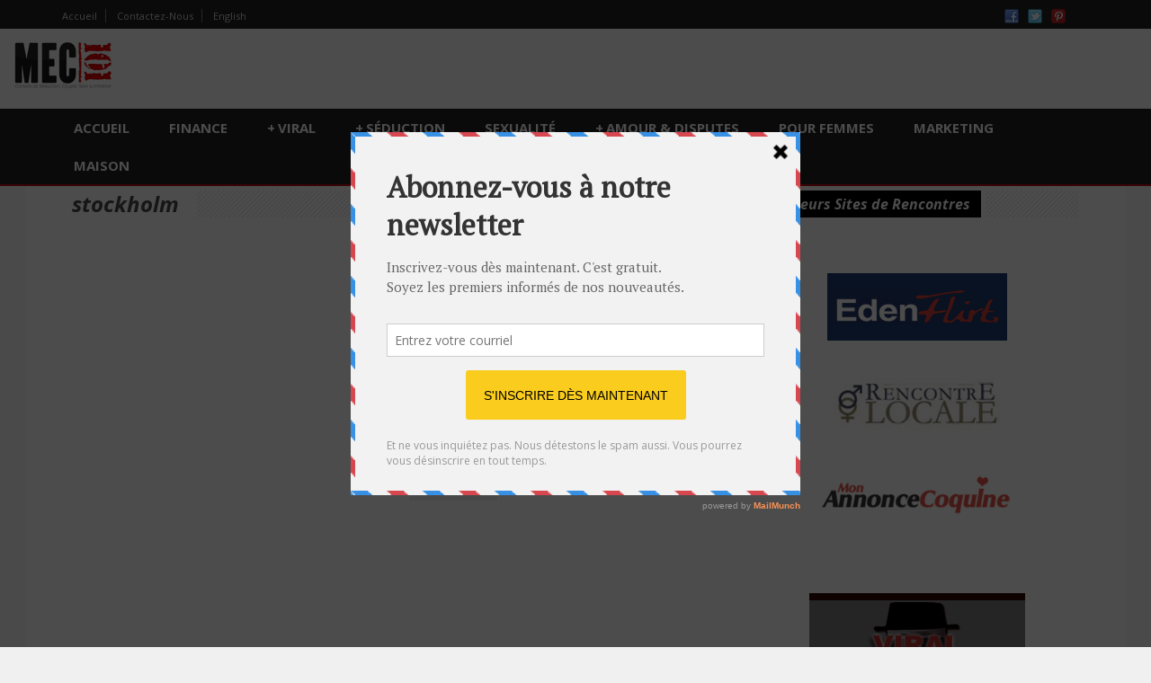

--- FILE ---
content_type: text/html; charset=UTF-8
request_url: https://www.mec101.com/tag/stockholm
body_size: 13721
content:
<!DOCTYPE html>
<!--[if lt IE 7]> <html class="no-js lt-ie9 lt-ie8 lt-ie7" lang="fr-FR"> <![endif]-->
<!--[if IE 7]>    <html class="no-js lt-ie9 lt-ie8" lang="fr-FR"> <![endif]-->
<!--[if IE 8]>    <html class="no-js lt-ie9" lang="fr-FR"> <![endif]-->
<!--[if gt IE 8]><!--> <html class="no-js" lang="fr-FR"> <!--<![endif]-->
<head>

	<!-- Basic Page Needs
  ================================================== -->
	<meta charset="UTF-8" />
	

	<!--[if lt IE 9]>
		<script src="http://html5shiv.googlecode.com/svn/trunk/html5.js"></script>
	<![endif]-->

	<!-- CSS
  ================================================== -->
	<link rel="stylesheet" href="https://www.mec101.com/wp-content/themes/megazine-v1-3-3/style.css" type="text/css" />
	
				<meta name="viewport" content="width=device-width, user-scalable=no">
		<link rel="stylesheet" href="https://www.mec101.com/wp-content/themes/megazine-v1-3-3/stylesheet/foundation-responsive.css">
		
	<!--[if IE 7]>
		<link rel="stylesheet" href="https://www.mec101.com/wp-content/themes/megazine-v1-3-3/stylesheet/ie7-style.css" /> 
	<![endif]-->	
	
	<meta name='robots' content='index, follow, max-image-preview:large, max-snippet:-1, max-video-preview:-1' />

	<!-- This site is optimized with the Yoast SEO plugin v26.6 - https://yoast.com/wordpress/plugins/seo/ -->
	<title>stockholm Archives - MEC101</title>
	<link rel="canonical" href="https://www.mec101.com/tag/stockholm" />
	<meta property="og:locale" content="fr_FR" />
	<meta property="og:type" content="article" />
	<meta property="og:title" content="stockholm Archives - MEC101" />
	<meta property="og:url" content="https://www.mec101.com/tag/stockholm" />
	<script type="application/ld+json" class="yoast-schema-graph">{"@context":"https://schema.org","@graph":[{"@type":"CollectionPage","@id":"https://www.mec101.com/tag/stockholm","url":"https://www.mec101.com/tag/stockholm","name":"stockholm Archives - MEC101","isPartOf":{"@id":"https://www.mec101.com/#website"},"primaryImageOfPage":{"@id":"https://www.mec101.com/tag/stockholm#primaryimage"},"image":{"@id":"https://www.mec101.com/tag/stockholm#primaryimage"},"thumbnailUrl":"https://www.mec101.com/wp-content/uploads/2014/03/une-pub-hors-du-commun.jpg","breadcrumb":{"@id":"https://www.mec101.com/tag/stockholm#breadcrumb"},"inLanguage":"fr-FR"},{"@type":"ImageObject","inLanguage":"fr-FR","@id":"https://www.mec101.com/tag/stockholm#primaryimage","url":"https://www.mec101.com/wp-content/uploads/2014/03/une-pub-hors-du-commun.jpg","contentUrl":"https://www.mec101.com/wp-content/uploads/2014/03/une-pub-hors-du-commun.jpg","width":1920,"height":1080},{"@type":"BreadcrumbList","@id":"https://www.mec101.com/tag/stockholm#breadcrumb","itemListElement":[{"@type":"ListItem","position":1,"name":"Accueil","item":"https://www.mec101.com/"},{"@type":"ListItem","position":2,"name":"stockholm"}]},{"@type":"WebSite","@id":"https://www.mec101.com/#website","url":"https://www.mec101.com/","name":"","description":"Conseils, Trucs &amp; Astuces pour devenir un VRAI mec !","potentialAction":[{"@type":"SearchAction","target":{"@type":"EntryPoint","urlTemplate":"https://www.mec101.com/?s={search_term_string}"},"query-input":{"@type":"PropertyValueSpecification","valueRequired":true,"valueName":"search_term_string"}}],"inLanguage":"fr-FR"}]}</script>
	<!-- / Yoast SEO plugin. -->


<link rel='dns-prefetch' href='//www.mec101.com' />
<link rel='dns-prefetch' href='//widgetlogic.org' />
<link rel='dns-prefetch' href='//fonts.googleapis.com' />
<link rel="alternate" type="application/rss+xml" title=" &raquo; Flux" href="https://www.mec101.com/feed" />
<link rel="alternate" type="application/rss+xml" title=" &raquo; Flux des commentaires" href="https://www.mec101.com/comments/feed" />
<link rel="alternate" type="application/rss+xml" title=" &raquo; Flux de l’étiquette stockholm" href="https://www.mec101.com/tag/stockholm/feed" />
<style id='wp-img-auto-sizes-contain-inline-css' type='text/css'>
img:is([sizes=auto i],[sizes^="auto," i]){contain-intrinsic-size:3000px 1500px}
/*# sourceURL=wp-img-auto-sizes-contain-inline-css */
</style>
<link rel='stylesheet' id='style-custom-css' href='https://www.mec101.com/wp-content/themes/megazine-v1-3-3/style-custom.css?ver=6.9' type='text/css' media='all' />
<link rel='stylesheet' id='Google-Font-Droid+Serif-css' href='https://fonts.googleapis.com/css?family=Droid+Serif%3A300%2C300italic%2C400%2C400italic%2C700%2C700italic&#038;subset=latin&#038;ver=6.9' type='text/css' media='all' />
<link rel='stylesheet' id='Google-Font-Open+Sans-css' href='https://fonts.googleapis.com/css?family=Open+Sans%3A300%2C300italic%2C400%2C400italic%2C700%2C700italic&#038;subset=latin&#038;ver=6.9' type='text/css' media='all' />
<style id='wp-emoji-styles-inline-css' type='text/css'>

	img.wp-smiley, img.emoji {
		display: inline !important;
		border: none !important;
		box-shadow: none !important;
		height: 1em !important;
		width: 1em !important;
		margin: 0 0.07em !important;
		vertical-align: -0.1em !important;
		background: none !important;
		padding: 0 !important;
	}
/*# sourceURL=wp-emoji-styles-inline-css */
</style>
<style id='wp-block-library-inline-css' type='text/css'>
:root{--wp-block-synced-color:#7a00df;--wp-block-synced-color--rgb:122,0,223;--wp-bound-block-color:var(--wp-block-synced-color);--wp-editor-canvas-background:#ddd;--wp-admin-theme-color:#007cba;--wp-admin-theme-color--rgb:0,124,186;--wp-admin-theme-color-darker-10:#006ba1;--wp-admin-theme-color-darker-10--rgb:0,107,160.5;--wp-admin-theme-color-darker-20:#005a87;--wp-admin-theme-color-darker-20--rgb:0,90,135;--wp-admin-border-width-focus:2px}@media (min-resolution:192dpi){:root{--wp-admin-border-width-focus:1.5px}}.wp-element-button{cursor:pointer}:root .has-very-light-gray-background-color{background-color:#eee}:root .has-very-dark-gray-background-color{background-color:#313131}:root .has-very-light-gray-color{color:#eee}:root .has-very-dark-gray-color{color:#313131}:root .has-vivid-green-cyan-to-vivid-cyan-blue-gradient-background{background:linear-gradient(135deg,#00d084,#0693e3)}:root .has-purple-crush-gradient-background{background:linear-gradient(135deg,#34e2e4,#4721fb 50%,#ab1dfe)}:root .has-hazy-dawn-gradient-background{background:linear-gradient(135deg,#faaca8,#dad0ec)}:root .has-subdued-olive-gradient-background{background:linear-gradient(135deg,#fafae1,#67a671)}:root .has-atomic-cream-gradient-background{background:linear-gradient(135deg,#fdd79a,#004a59)}:root .has-nightshade-gradient-background{background:linear-gradient(135deg,#330968,#31cdcf)}:root .has-midnight-gradient-background{background:linear-gradient(135deg,#020381,#2874fc)}:root{--wp--preset--font-size--normal:16px;--wp--preset--font-size--huge:42px}.has-regular-font-size{font-size:1em}.has-larger-font-size{font-size:2.625em}.has-normal-font-size{font-size:var(--wp--preset--font-size--normal)}.has-huge-font-size{font-size:var(--wp--preset--font-size--huge)}.has-text-align-center{text-align:center}.has-text-align-left{text-align:left}.has-text-align-right{text-align:right}.has-fit-text{white-space:nowrap!important}#end-resizable-editor-section{display:none}.aligncenter{clear:both}.items-justified-left{justify-content:flex-start}.items-justified-center{justify-content:center}.items-justified-right{justify-content:flex-end}.items-justified-space-between{justify-content:space-between}.screen-reader-text{border:0;clip-path:inset(50%);height:1px;margin:-1px;overflow:hidden;padding:0;position:absolute;width:1px;word-wrap:normal!important}.screen-reader-text:focus{background-color:#ddd;clip-path:none;color:#444;display:block;font-size:1em;height:auto;left:5px;line-height:normal;padding:15px 23px 14px;text-decoration:none;top:5px;width:auto;z-index:100000}html :where(.has-border-color){border-style:solid}html :where([style*=border-top-color]){border-top-style:solid}html :where([style*=border-right-color]){border-right-style:solid}html :where([style*=border-bottom-color]){border-bottom-style:solid}html :where([style*=border-left-color]){border-left-style:solid}html :where([style*=border-width]){border-style:solid}html :where([style*=border-top-width]){border-top-style:solid}html :where([style*=border-right-width]){border-right-style:solid}html :where([style*=border-bottom-width]){border-bottom-style:solid}html :where([style*=border-left-width]){border-left-style:solid}html :where(img[class*=wp-image-]){height:auto;max-width:100%}:where(figure){margin:0 0 1em}html :where(.is-position-sticky){--wp-admin--admin-bar--position-offset:var(--wp-admin--admin-bar--height,0px)}@media screen and (max-width:600px){html :where(.is-position-sticky){--wp-admin--admin-bar--position-offset:0px}}
/*wp_block_styles_on_demand_placeholder:69584e69067ad*/
/*# sourceURL=wp-block-library-inline-css */
</style>
<style id='classic-theme-styles-inline-css' type='text/css'>
/*! This file is auto-generated */
.wp-block-button__link{color:#fff;background-color:#32373c;border-radius:9999px;box-shadow:none;text-decoration:none;padding:calc(.667em + 2px) calc(1.333em + 2px);font-size:1.125em}.wp-block-file__button{background:#32373c;color:#fff;text-decoration:none}
/*# sourceURL=/wp-includes/css/classic-themes.min.css */
</style>
<link rel='stylesheet' id='block-widget-css' href='https://www.mec101.com/wp-content/plugins/widget-logic/block_widget/css/widget.css?ver=1724874124' type='text/css' media='all' />
<link rel='stylesheet' id='norm_stylesheet-css' href='https://www.mec101.com/wp-content/plugins/ridiculously-responsive-social-sharing-buttons/css/normalize.min.css?ver=6.9' type='text/css' media='all' />
<link rel='stylesheet' id='rrssb_stylesheet-css' href='https://www.mec101.com/wp-content/plugins/ridiculously-responsive-social-sharing-buttons/css/rrssb.css?ver=6.9' type='text/css' media='all' />
<link rel='stylesheet' id='upw_theme_standard-css' href='https://www.mec101.com/wp-content/plugins/ultimate-posts-widget/css/upw-theme-standard.min.css?ver=6.9' type='text/css' media='all' />
<link rel='stylesheet' id='superfish-css' href='https://www.mec101.com/wp-content/themes/megazine-v1-3-3/stylesheet/superfish.css?ver=6.9' type='text/css' media='all' />
<link rel='stylesheet' id='fancybox-css' href='https://www.mec101.com/wp-content/themes/megazine-v1-3-3/stylesheet/fancybox.css?ver=6.9' type='text/css' media='all' />
<link rel='stylesheet' id='fancybox-thumbs-css' href='https://www.mec101.com/wp-content/themes/megazine-v1-3-3/stylesheet/jquery.fancybox-thumbs.css?ver=6.9' type='text/css' media='all' />
<link rel='stylesheet' id='flex-slider-css' href='https://www.mec101.com/wp-content/themes/megazine-v1-3-3/stylesheet/flexslider.css?ver=6.9' type='text/css' media='all' />
<script type="text/javascript" src="https://www.mec101.com/wp-includes/js/jquery/jquery.min.js?ver=3.7.1" id="jquery-core-js"></script>
<script type="text/javascript" src="https://www.mec101.com/wp-includes/js/jquery/jquery-migrate.min.js?ver=3.4.1" id="jquery-migrate-js"></script>
<script type="text/javascript" src="https://www.mec101.com/wp-content/plugins/ridiculously-responsive-social-sharing-buttons/js/vendor/modernizr-2.6.2-respond-1.1.0.min.js?ver=6.9" id="rrssb-modern-min-script-js"></script>
<script type="text/javascript" src="https://www.mec101.com/wp-content/plugins/ridiculously-responsive-social-sharing-buttons/js/rrssb.min.js?ver=6.9" id="rrssb-min-script-js"></script>
<script type="text/javascript" src="https://www.mec101.com/wp-content/themes/megazine-v1-3-3/javascript/jquery.fitvids.js?ver=1.0" id="fitvids-js"></script>
<link rel="https://api.w.org/" href="https://www.mec101.com/wp-json/" /><link rel="alternate" title="JSON" type="application/json" href="https://www.mec101.com/wp-json/wp/v2/tags/1449" /><link rel="EditURI" type="application/rsd+xml" title="RSD" href="https://www.mec101.com/xmlrpc.php?rsd" />
<meta name="generator" content="WordPress 6.9" />
<script type='text/javascript' data-cfasync='false'>var _mmunch = {'front': false, 'page': false, 'post': false, 'category': false, 'author': false, 'search': false, 'attachment': false, 'tag': false};_mmunch['tag'] = true;</script><script data-cfasync="false" src="//a.mailmunch.co/app/v1/site.js" id="mailmunch-script" data-plugin="mc_mm" data-mailmunch-site-id="299634" async></script>	
<!--[if lt IE 9]>
<style type="text/css">
	div.shortcode-dropcap.circle{
		z-index: 1000;
		position: relative;
		behavior: url(https://www.mec101.com/wp-content/themes/megazine-v1-3-3/stylesheet/ie-fix/PIE.php);
	}
	div.search-wrapper .search-text{ width: 185px; }
	div.feedback-wrapper a{ left: 0px; }
	div.top-navigation-left{ width: 50%; text-align: left; }
	span.portfolio-thumbnail-image-hover{ filter: alpha(opacity=0) !important; }
	span.hover-link, span.hover-video, span.hover-zoom{ display: none !important; }
	div.top-post-slider .flexslider ul.slides .flex-caption a{ display: block; }
	div.recent-comment-widget .recent-comment-widget-thumbnail{ width: 55px; }
</style>
<![endif]-->
		<style type="text/css" id="wp-custom-css">
			
body { line-height: 26px !important;}
.gdl-right-sidebar { line-height: 1.6}

.container-wrapper { 
  max-width: 100%!important;
  padding: 0!important;
}


div.container-wrapper { background: #f8f8f8!important}
.container-wrapper div.top-navigation-wrapper-gimmick { display: none}
.top-navigation , .header-body, div.copyright-wrapper, .navigation-wrapper { max-width: 1160px; margin: 0 auto !important;}


/*** Navigation ***/
.container-wrapper div.top-navigation { padding: 5px 0;}
.container-wrapper div.top-navigation-left { margin: 4px 0 0}
.container-wrapper div.social-wrapper { margin-left: 15px;}
.container-wrapper div.top-navigation-left ul { margin: 0; padding: 0}
.container-wrapper div.top-navigation-left ul li {display: inline; float: none }

/** Header **/
div.header-wrapper, div.top-navigation-wrapper.container, div.copyright-container { 
  max-width: 100%;
  padding: 0!important;
}


div.content-wrapper.container { padding-top: 0}
.home div.content-wrapper.container { padding-top: 25px;}

div.content-wrapper.main.container, div.footer-wrapper.container { max-width: 94%; }
div.footer-wrapper.container { font-size: 0.8em; font-weight: 500; }

div.header-wrapper div.navigation-wrapper, div.header-wrapper div.gdl-navigation-wrapper { margin: 0; border-bottom: 2px solid #b80e13; background-color: #222}
div.header-wrapper div.navigation-wrapper { border-bottom: 0}
	ul.sf-menu li.current-menu-item, ul.sf-menu li:hover { background-color: #b80e13; background-image: url("images/nav-current.png")!important;}
.top-navigation-wrapper { background-color: #222!important}

div.header-wrapper div.navigation-wrapper .sf-menu li.current-menu-ancestor a, div.header-wrapper div.navigation-wrapper .sf-menu li.current-menu-item a, div.header-wrapper div.navigation-wrapper .sf-menu li a,
div.header-wrapper div.navigation-wrapper .sf-menu li a:hover
	{ color: #fff!important}

/** Stuff **/
.best-restaurants h1 {
		color: #000;
		font-family: "Droid Sans",sans-serif;
		font-size: 1.8em;
		line-height: 1.2em;
		margin-top: 1em;
		text-transform: uppercase; 
	}
.best-restaurants h2 {
		color: #000;
		font-family: "Droid Sans",sans-serif;
		font-size: 1.6em;
		line-height: 1.2em;
		margin-top: 3em;
		text-transform: uppercase; 
	}
.best-restaurants h3 {
		color: #000;
		font-family: "Droid Sans",sans-serif;
		font-size: 1em;
		line-height: 1.2em;
		margin-top: 1.1em;
		text-transform: uppercase; 
	}
.best-restaurants h4 {
		color: #000;
		font-family: "Droid Sans",sans-serif;
		font-size: 1.2em;
		line-height: 1em;
	}
.user-reviews h3 {
		color: #000;
		font-family: "Droid Sans",sans-serif;
		font-size: 1.1em;
		line-height: 1em;
		margin-top: 2em;
		text-align: center;
	}
.user-reviews h4 {
		color: #ccc;
		font-family: "Droid Sans",sans-serif;
		font-size: 1em;
		line-height: 0em;
		margin-top: 2em;
		text-align: center;
	}
.place_photo img{
		float:	left;
		margin: 0.34em;
		text-align: center;
	}
.place_infos {
		margin-top: 0.2em;
		margin-bottom: 5em;
		text-align: left;
	}
.place_infos h4 {
		color: #000;
		font-family: "Droid Sans",sans-serif;
		font-size: 1.2em;
		line-height: 1.2em;
		margin: 0.8em;
	}


.yarpp-thumbnails-horizontal .yarpp-thumbnail { padding: 8px 8px 46px; margin: 5px 5px 32px; }

  .mec-table-responsive {  width: 100%; line-height: 22px; }
  .mec-table-responsive thead th {
    color: #fff;
    background-color: #990000;
    border: 1px solid #dddddd;
    font-size: 0.8em;
    font-weight:bold;
    padding: 2em 0.1em;
    text-align: center;
    vertical-align: middle;
  }

  .mec-table-responsive .logo img{ min-width: 120px; padding: 12px 0 12px;}
  .mec-table-responsive span.full { color: #ffdc00; font-size: 0.8em; text-shadow: 0 0 0.2em #333;}
  .mec-table-responsive span.empty { color: #cccccc; font-size: 0.8em; }
  .mec-table-responsive span.ranking { color: #990000; font-size: 2em; font-weight: bold; }

  .mec-table-responsive td {
    font-size: 1em;
    text-align: center;
    vertical-align: middle;
    padding: 1em 0.02em;
    border-bottom: 1em solid #ccc;
  }
  .mec-table-responsive td a.link-button  {
    background-color: #990000;
    border: 1px solid #000000;
    color: #fff;
    padding: 5px 7px;
    margin-right: 5px;
    display: inline-block;
    font-size: 0.9em;
    font-weight: bold;
    min-width:4em;
  }
  .mec-table-responsive td a.link-button:hover {
    background-color: #FFFFFF;
    border: 1px solid #990000;
    color: #000000;
    font-size: 0.9em;
    min-width:4em;
  }

  @media screen and (max-width: 750px) {
    .mec-table-responsive tr {
     display:block;
     padding: 1em 0 2em 0;
     border-bottom: 1em solid #ccc;

    }
    .mec-table-responsive td {
     border-bottom: 1px solid #ecebeb;
     display:block;
     position:relative;
     vertical-align: middle;
     padding-left:50%;

    }

    .mec-table-responsive .logo img {
      padding: 0;

    }

    .mec-table-responsive td:before {
     content: attr(data-label);
     position:absolute;
     width:45%;
     padding-right:5%;
     white-space:nowrap;
     left:1em;
     font-weight:bold;
     text-align: left;
    }
    .mec-table-responsive thead tr {
     position:absolute;
     left:-9999px;
    }

  }		</style>
		<meta property="og:image" content="https://www.mec101.com/wp-content/uploads/2014/03/une-pub-hors-du-commun-200x200.jpg"/>	
</head>
<body class="archive tag tag-stockholm tag-1449 wp-theme-megazine-v1-3-3">

<div class="body-wrapper">
<div class="container-wrapper">
				<div class="top-navigation-wrapper container wrapper">
			<div class="top-navigation ">
				<div class="top-navigation-left"><div class="menu-top-menu-container"><ul id="menu-top-menu" class="menu"><li id="menu-item-2849" class="menu-item menu-item-type-post_type menu-item-object-page menu-item-home menu-item-2849"><a href="https://www.mec101.com/">Accueil</a></li>
<li id="menu-item-2850" class="menu-item menu-item-type-post_type menu-item-object-page menu-item-2850"><a href="https://www.mec101.com/contact">Contactez-Nous</a></li>
<li id="menu-item-9654" class="menu-item menu-item-type-custom menu-item-object-custom menu-item-9654"><a rel="alternate" href="https://www.dating-psychology.com/" title="Visit our english dating site">English</a></li>
</ul></div></div>				
				<div class="top-navigation-right">
					<!-- Get Social Icons -->
					<div id="gdl-social-icon" class="social-wrapper">
						<div class="social-icon-wrapper">
							<div class="social-icon"><a target="_blank" href="https://www.facebook.com/mec101"><img src="https://www.mec101.com/wp-content/themes/megazine-v1-3-3/images/icon/social-icon/facebook.png" alt="facebook"/></a></div><div class="social-icon"><a target="_blank" href="https://twitter.com/magmec101"><img src="https://www.mec101.com/wp-content/themes/megazine-v1-3-3/images/icon/social-icon/twitter.png" alt="twitter"/></a></div><div class="social-icon"><a target="_blank" href="https://www.pinterest.fr/magmec101/"><img src="https://www.mec101.com/wp-content/themes/megazine-v1-3-3/images/icon/social-icon/pinterest.png" alt="pinterest"/></a></div>						</div> <!-- social icon wrapper -->
					</div> <!-- social wrapper -->	

					<!-- search form -->
										
					
				</div> <!-- top navigation right -->
				
				<div class="clear"></div>
			</div> <!-- top navigation -->
			<div class="top-navigation-wrapper-gimmick"></div>
		</div> <!-- top navigation wrapper -->
	 

	<div class="header-wrapper main container">
			
		<!-- Get Logo -->
		<div class="logo-wrapper">
			<a href="https://www.mec101.com"><img src="https://www.mec101.com/wp-content/uploads/2014/09/mec101-logo-small.jpg" alt="MEC101"/></a>		</div>
		<div class="logo-right-text"><div class="clear"></div></div>
		<!-- Navigation -->
		<div class="clear"></div>
		<div class="wpsr_floatbts_anchor"></div>
		<div class="gdl-navigation-wrapper">
			<div class="responsive-menu-wrapper"><select id="menu-main" class="menu dropdown-menu"><option value="" class="blank">&#8212; Main Menu &#8212;</option><option class="menu-item menu-item-type-post_type menu-item-object-page menu-item-home menu-item-3378 menu-item-depth-0" value="https://www.mec101.com/">ACCUEIL</option>
<option class="menu-item menu-item-type-post_type menu-item-object-page menu-item-8371 menu-item-depth-0" value="https://www.mec101.com/conseils-en-finance">FINANCE</option>
<option class="menu-item menu-item-type-post_type menu-item-object-page menu-item-has-children menu-item-3369 menu-item-depth-0" value="https://www.mec101.com/viral-et-buzz">VIRAL</option>	<option class="menu-item menu-item-type-post_type menu-item-object-page menu-item-4976 menu-item-depth-1" value="https://www.mec101.com/viral-et-buzz">- Vidéos + Articles Insolites</option>
	<option class="menu-item menu-item-type-taxonomy menu-item-object-category menu-item-4977 menu-item-depth-1" value="https://www.mec101.com/photos">- Photos</option>

<option class="menu-item menu-item-type-post_type menu-item-object-page menu-item-has-children menu-item-3389 menu-item-depth-0" value="https://www.mec101.com/guide-de-seduction">SÉDUCTION</option>	<option class="menu-item menu-item-type-post_type menu-item-object-page menu-item-3393 menu-item-depth-1" value="https://www.mec101.com/guide-de-rencontre">- RENCONTRE</option>
	<option class="menu-item menu-item-type-post_type menu-item-object-page menu-item-3420 menu-item-depth-1" value="https://www.mec101.com/guide-de-seduction">- APPRENDRE À DRAGUER</option>
	<option class="menu-item menu-item-type-post_type menu-item-object-page menu-item-3419 menu-item-depth-1" value="https://www.mec101.com/guide-pour-recuperer-son-ex">- SÉDUIRE VOTRE EX</option>

<option class="menu-item menu-item-type-post_type menu-item-object-page menu-item-3387 menu-item-depth-0" value="https://www.mec101.com/guide-de-sexe">SEXUALITÉ</option>
<option class="menu-item menu-item-type-post_type menu-item-object-page menu-item-has-children menu-item-3392 menu-item-depth-0" value="https://www.mec101.com/amour-et-disputes">AMOUR &#038; DISPUTES</option>	<option class="menu-item menu-item-type-post_type menu-item-object-page menu-item-3414 menu-item-depth-1" value="https://www.mec101.com/guide-de-problemes-de-couple">- PROBLÈMES DE COUPLE</option>
	<option class="menu-item menu-item-type-post_type menu-item-object-page menu-item-3400 menu-item-depth-1" value="https://www.mec101.com/apprendre-a-mieux-communiquer">- PROBLÈMES DE COMMUNICATION</option>
	<option class="menu-item menu-item-type-post_type menu-item-object-page menu-item-3388 menu-item-depth-1" value="https://www.mec101.com/guide-adultere">- INFIDÉLITÉ</option>
	<option class="menu-item menu-item-type-post_type menu-item-object-page menu-item-3415 menu-item-depth-1" value="https://www.mec101.com/guide-pour-recuperer-son-ex">- RÉCUPÉRER SON EX</option>

<option class="menu-item menu-item-type-post_type menu-item-object-page menu-item-3488 menu-item-depth-0" value="https://www.mec101.com/guide-pour-comprendre-les-hommes">POUR FEMMES</option>
<option class="menu-item menu-item-type-taxonomy menu-item-object-category menu-item-9675 menu-item-depth-0" value="https://www.mec101.com/marketing">MARKETING</option>
<option class="menu-item menu-item-type-taxonomy menu-item-object-category menu-item-9712 menu-item-depth-0" value="https://www.mec101.com/maison">MAISON</option>
</select></div><div class="navigation-wrapper"><div id="main-superfish-wrapper" class="menu-wrapper"><ul id="menu-main-1" class="sf-menu"><li id="menu-item-3378" class="menu-item menu-item-type-post_type menu-item-object-page menu-item-home menu-item-3378"><a href="https://www.mec101.com/" title="Retour sur l&rsquo;accueil de Mec101.com">ACCUEIL</a></li>
<li id="menu-item-8371" class="menu-item menu-item-type-post_type menu-item-object-page menu-item-8371"><a href="https://www.mec101.com/conseils-en-finance" title="Conseils en Finance">FINANCE</a></li>
<li id="menu-item-3369" class="menu-item menu-item-type-post_type menu-item-object-page menu-item-has-children menu-item-3369"><a href="https://www.mec101.com/viral-et-buzz" title="Trouvez les articles buzz du jour">VIRAL</a>
<ul class="sub-menu">
	<li id="menu-item-4976" class="menu-item menu-item-type-post_type menu-item-object-page menu-item-4976"><a href="https://www.mec101.com/viral-et-buzz" title="Voyez le Buzz du moment">Vidéos + Articles Insolites</a></li>
	<li id="menu-item-4977" class="menu-item menu-item-type-taxonomy menu-item-object-category menu-item-4977"><a href="https://www.mec101.com/photos" title="Photos Buzz">Photos</a></li>
</ul>
</li>
<li id="menu-item-3389" class="menu-item menu-item-type-post_type menu-item-object-page menu-item-has-children menu-item-3389"><a href="https://www.mec101.com/guide-de-seduction" title="Guide pour Apprendre Comment Séduire">SÉDUCTION</a>
<ul class="sub-menu">
	<li id="menu-item-3393" class="menu-item menu-item-type-post_type menu-item-object-page menu-item-3393"><a href="https://www.mec101.com/guide-de-rencontre" title="Guide de Rencontre">RENCONTRE</a></li>
	<li id="menu-item-3420" class="menu-item menu-item-type-post_type menu-item-object-page menu-item-3420"><a href="https://www.mec101.com/guide-de-seduction" title="Trucs &#038; Conseils pour mieux draguer">APPRENDRE À DRAGUER</a></li>
	<li id="menu-item-3419" class="menu-item menu-item-type-post_type menu-item-object-page menu-item-3419"><a href="https://www.mec101.com/guide-pour-recuperer-son-ex" title="Trucs pour reconquérir votre ex">SÉDUIRE VOTRE EX</a></li>
</ul>
</li>
<li id="menu-item-3387" class="menu-item menu-item-type-post_type menu-item-object-page menu-item-3387"><a href="https://www.mec101.com/guide-de-sexe" title="Conseils sur le Sexe">SEXUALITÉ</a></li>
<li id="menu-item-3392" class="menu-item menu-item-type-post_type menu-item-object-page menu-item-has-children menu-item-3392"><a href="https://www.mec101.com/amour-et-disputes" title="Guide conseils pour votre couple">AMOUR &#038; DISPUTES</a>
<ul class="sub-menu">
	<li id="menu-item-3414" class="menu-item menu-item-type-post_type menu-item-object-page menu-item-3414"><a href="https://www.mec101.com/guide-de-problemes-de-couple" title="Solutions à vos Problèmes de Couple">PROBLÈMES DE COUPLE</a></li>
	<li id="menu-item-3400" class="menu-item menu-item-type-post_type menu-item-object-page menu-item-3400"><a href="https://www.mec101.com/apprendre-a-mieux-communiquer" title="Solutions à vos Problèmes de Communication">PROBLÈMES DE COMMUNICATION</a></li>
	<li id="menu-item-3388" class="menu-item menu-item-type-post_type menu-item-object-page menu-item-3388"><a href="https://www.mec101.com/guide-adultere" title="Conseils à propos des Relations Adultères">INFIDÉLITÉ</a></li>
	<li id="menu-item-3415" class="menu-item menu-item-type-post_type menu-item-object-page menu-item-3415"><a href="https://www.mec101.com/guide-pour-recuperer-son-ex" title="Conseils sur comment récupérer votre ex">RÉCUPÉRER SON EX</a></li>
</ul>
</li>
<li id="menu-item-3488" class="menu-item menu-item-type-post_type menu-item-object-page menu-item-3488"><a href="https://www.mec101.com/guide-pour-comprendre-les-hommes" title="Conseils sur les mecs pour les femmes">POUR FEMMES</a></li>
<li id="menu-item-9675" class="menu-item menu-item-type-taxonomy menu-item-object-category menu-item-9675"><a href="https://www.mec101.com/marketing">MARKETING</a></li>
<li id="menu-item-9712" class="menu-item menu-item-type-taxonomy menu-item-object-category menu-item-9712"><a href="https://www.mec101.com/maison">MAISON</a></li>
</ul></div></div>			<div class="clear"></div>
		</div>
		
	</div> <!-- header wrapper container -->
	
	<div class="content-wrapper main container">
	
				<div class="page-wrapper archive-page single-sidebar right-sidebar">
		<div class="row"><div class="gdl-page-left mb0 eight columns"><div class="row"><div class="gdl-page-item mb20 twelve columns"><div class="gdl-header-wrapper"><h1 class="gdl-header-title">stockholm</h1><div class="gdl-header-gimmick right"></div><div class="clear"></div></div><div id="blog-item-holder" class="blog-item-holder"><div class="gdl-blog-medium"><div class="blog-content-wrapper"><div class="blog-media-wrapper gdl-video"><iframe src="https://www.youtube.com/embed/U5cWDxEX2ho?wmode=transparent" width="380" height="240" ></iframe></div><div class="blog-context-wrapper"><h2 class="blog-title"><a href="https://www.mec101.com/viral/pub-hors-du-commun.html">Une pub hors du commun</a></h2><div class="blog-info-wrapper"><div class="blog-date-wrapper"><a href="https://www.mec101.com/2014/03/01" >01 Mar 2014</a></div><div class="blog-author"><a href="https://www.mec101.com/author/natacha" title="Articles par Natacha" rel="author">Natacha</a></div><div class="blog-comment"><span>Off</span></div><div class="blog-tag"><a href="https://www.mec101.com/tag/buzz" rel="tag">Buzz</a>, <a href="https://www.mec101.com/tag/coup-marketing" rel="tag">coup marketing</a>, <a href="https://www.mec101.com/tag/metro" rel="tag">métro</a>, <a href="https://www.mec101.com/tag/pub" rel="tag">Pub</a>, <a href="https://www.mec101.com/tag/publicite-virale" rel="tag">publicité virale</a>, <a href="https://www.mec101.com/tag/stockholm" rel="tag">stockholm</a></div><div class="clear"></div></div><div class="blog-content">À Stockholm, les personnes qui sont passées devant cette affiche vivante ont pensé rêver, ou être victimes d&rsquo;hallucinations. Car cette affiche semble vivante, la personne qui est photographiée réagit aux courants d&rsquo;air créés par le déplacement du métro. La chaîne de... <div class="clear"></div><a class="blog-continue-reading" href="https://www.mec101.com/viral/pub-hors-du-commun.html"> Lire l'article</a><div class="clear"></div></div></div><div class="clear"></div></div></div></div><div class="clear"></div></div><div class="clear"></div></div></div><div class='four columns gdl-right-sidebar'><div class='sidebar-wrapper'><div class="custom-sidebar"><div class="gdl-header-wrapper"><h3 class="gdl-header-title">Meilleurs Sites de Rencontres</h3><div class="gdl-header-gimmick right"></div><div class="clear"></div></div>			<div class="textwidget"><p><center><br />
<a title="Visiter Edenflirt.com" href="//www.mec101.com/visite/edenflirt.php?p=sb" target="_blank" rel="noopener nofollow"><img decoding="async" loading="lazy" class="aligncenter" src="//www.mec101.com/wp-content/uploads/2015/06/site-edenflirt.png" alt="Avis sur Edenflirt.com" width="200" height="75" /></a><br />
<a title="Visiter Rencontre-Locale.com" href="//www.mec101.com/visite/rencontre-locale.php?p=sb" target="_blank" rel="noopener"><img decoding="async" loading="lazy" class="aligncenter" src="//www.mec101.com/wp-content/uploads/2015/06/rencontre-locale-img.png" alt="avis sur rencontre-locale.com" width="200" height="75" /></a><br />
<a title="Visiter Mon-Annonce-Coquine.com" href="//www.mec101.com/visite/mon-annonce-coquine.php?p=sb" target="_blank" rel="noopener"><img decoding="async" loading="lazy" class="aligncenter" src="//www.mec101.com/wp-content/uploads/2015/06/mon-annonce-coquine-logo.png" alt="avis sur mon-annonce-coquine.com" width="220" height="59" /></a><br />
</center></p>
</div>
		</div><div class="custom-sidebar">			<div class="textwidget"><center>
<a title="Cliquez-ici pour voir le Buzz du Web" href="/viral"><img loading="lazy" alt="Buzz du jour" src="/img-guide/viral.png"  onMouseOver="this.src='/img-guide/viral3.png'" onMouseOut="this.src='/img-guide/viral.png'" ></a>

<a title="Cliquez-ici pour apprendre à séduire" href="/guide-de-seduction"><img loading="lazy" alt="apprendre à séduire" src="/img-guide/seduction.png"  onMouseOver="this.src='/img-guide/seduction3.png'" onMouseOut="this.src='/img-guide/seduction.png'" ></a>

<a title="Cliquez-ici pour voir nos articles sur l'infidélité" href="/guide-adultere"><img loading="lazy" alt="infidélité" src="/img-guide/infidelite.png"  onMouseOver="this.src='/img-guide/infidelite3.png'" onMouseOut="this.src='/img-guide/infidelite.png'" ></a>

<a title="Cliquez-ici pour savoir comment récupérer un ex" href="/guide-pour-recuperer-son-ex"><img loading="lazy" alt="reconquérir son ex" src="/img-guide/recuperer-son-ex.png"  onMouseOver="this.src='/img-guide/recuperer-son-ex3.png'" onMouseOut="this.src='/img-guide/recuperer-son-ex.png'" ></a>

<a title="Cliquez-ici pour résoudres vos problèmes de couple" href="/guide-de-problemes-de-couple"><img loading="lazy" alt="problèmes de couple" src="/img-guide/problemes-de-couple.png"  onMouseOver="this.src='/img-guide/problemes-de-couple3.png'" onMouseOut="this.src='/img-guide/problemes-de-couple.png'" ></a>

<a title="Cliquez pour apprendre comment faire une rencontre" href="/guide-de-rencontre"><img loading="lazy" alt="rencontres sur Internet" src="/img-guide/rencontre.png"  onMouseOver="this.src='/img-guide/rencontre3.png'" onMouseOut="this.src='/img-guide/rencontre.png'" ></a>
</center></div>
		</div><div class="custom-sidebar"><div class="gdl-header-wrapper"><h3 class="gdl-header-title">Que Recherchez-Vous?</h3><div class="gdl-header-gimmick right"></div><div class="clear"></div></div><div class="gdl-search-form">
	<form method="get" id="searchform" action="https://www.mec101.com/">
				<div class="search-text" id="search-text">
			<input type="text" value="Search..." name="s" id="s" autocomplete="off" data-default="Search..." />
		</div>
		<input type="submit" id="searchsubmit" value="" />
		<div class="clear"></div>
	</form>
</div></div><div class="custom-sidebar"><div class="gdl-header-wrapper"><h3 class="gdl-header-title">Classement de Sites de Rencontre</h3><div class="gdl-header-gimmick right"></div><div class="clear"></div></div>			<div class="textwidget"><ul>
<li><a title="Meilleurs sites libertins" href="//www.mec101.com/rencontre/quels-les-sites-libertins-recommandons.html">Top sites de rencontre libertine</a></li>
<li><a title="Meilleurs sites pour couples échangistes" href="//www.mec101.com/classement/meilleures-apps-de-rencontre-echangiste-france.html">Top sites de rencontre échangiste</a></li>
<li><a title="Meilleurs sites extraconjugaux" href="/infidelite/top-5-des-meilleurs-sites-de-rencontre-adultere-en-france.html">Top sites de rencontre adultère</a></li>
<li><a title="Meilleurs sites de rencontre" href="//www.mec101.com/rencontre/quels-les-sites-rencontres-serieux-en-france.html">Top 3 sites de rencontre sérieuse</a></li>
<li><a title="Voir le top 10 des meilleurs sites de rencontre en France" href="//www.mec101.com/rencontre/top-10-des-meilleurs-sites-de-rencontres-en-france.html">Top 10 sites / apps de rencontre en France</a></li>
<li><a title="voir les sites pour rencontrer des femmes belges" href="//www.mec101.com/classement/apps-de-rencontres-belgique.html">Sites / Apps de rencontre en Belgique</a></li>
<li><a title="Voir le top 5 des meilleurs sites cougars à Paris" href="//www.mec101.com/classement/meilleurs-sites-pour-rencontrer-femmes-cougars.html">Top 5 sites de rencontre cougar</a></li>
<li><a title="Voir le top 5 des meilleurs sites de sexe sur Internet" href="//www.mec101.com/sexualite/5-sites-de-sexe-faciles-a-utiliser-pour-faire-des-rencontres-pour-baiser.html">Top 5 sites pour baiser</a></li>
<li><a title="Voir le top 3 des meilleurs sites de cams sexy" href="//www.mec101.com/classement/top-3-sites-de-sexe.html">Top 3 sites de sexe</a></li>
<li><a href="https://www.mec101.com/classement/comparaison-meilleurs-sites-coquins-france.html" title="Voir les meilleurs sites de rencontre coquine">Top Sites pour coquins</a></li>
</ul>
</div>
		</div><div class="custom-sidebar"><div class="gdl-header-wrapper"><h3 class="gdl-header-title">Articles Similaires:</h3><div class="gdl-header-gimmick right"></div><div class="clear"></div></div>			<div class="textwidget"></div>
		</div><div class="custom-sidebar"><div class="gdl-header-wrapper"><h3 class="gdl-header-title">Catégories</h3><div class="gdl-header-gimmick right"></div><div class="clear"></div></div>			<div class="textwidget"><ul>
<li class="cat-item cat-item-660"><a href="https://www.mec101.com/conseils-pour-les-femmes">Conseils pour les Femmes</a>
</li>
<li class="cat-item cat-item-3479"><a href="https://www.mec101.com/finance">Finance</a>
</li>
<li class="cat-item cat-item-290"><a href="https://www.mec101.com/humour">Humour</a>
</li>
<li class="cat-item cat-item-5"><a href="https://www.mec101.com/infidelite">Infidélité</a>
</li>
<li class="cat-item cat-item-3778"><a href="https://www.mec101.com/musculation">Musculation</a>
</li>
<li class="cat-item cat-item-1382"><a href="https://www.mec101.com/photos">Photos</a>
</li>
<li class="cat-item cat-item-6"><a href="https://www.mec101.com/problemes-de-communication">Problèmes de Communication</a>
</li>
<li class="cat-item cat-item-8"><a href="https://www.mec101.com/problemes-de-couple">Problèmes de Couple</a>
</li>
<li class="cat-item cat-item-652"><a href="https://www.mec101.com/recuperer-son-ex">Récupérer son Ex</a>
</li>
<li class="cat-item cat-item-386"><a href="https://www.mec101.com/rencontre">Rencontre</a>
</li>
<li class="cat-item cat-item-4"><a href="https://www.mec101.com/seduction">Séduction</a>
</li>
<li class="cat-item cat-item-3"><a href="https://www.mec101.com/sexualite">Sexualité</a>
</li>
<li class="cat-item cat-item-1381"><a href="https://www.mec101.com/videos">Vidéos</a>
</li>
<li class="cat-item cat-item-7"><a href="https://www.mec101.com/viral">Viral</a>
</li>
<li class="cat-item cat-item-3797"><a href="https://www.mec101.com/voiture-2">Voiture</a>
</li>
<li class="cat-item cat-item-9"><a href="https://www.mec101.com/voyages">Voyages</a>
</li>
</ul></div>
		</div><div class="custom-sidebar"><div class="gdl-header-wrapper"><h3 class="gdl-header-title">Nos Partenaires</h3><div class="gdl-header-gimmick right"></div><div class="clear"></div></div>			<div class="textwidget"><ul>
<li><a href="https://www.pinottesansrire.com" target="_blank" rel="friend noopener">Pinotte Sans Rire &#8211; Photos &amp; Vidéos Drôles</a></li>
<li><a href="https://atmosphere-citation.com" target="_blank" rel="friend noopener">Atmosphère &#8211; Proverbes &amp; Citations </a></li>
<li><a href="https://rencontre-france.fr/" target="_blank" rel="friend noopener">Rencontre-France &#8211; Listes de Top Sites</a></li>
<li><a href="https://raiseyourmind.com" target="_blank" rel="friend noopener">Raise Your Mind &#8211; Motivation &amp; Inspiration (Anglais)</a></li>
</ul>
</div>
		</div></div></div><div class="clear"></div></div>		<div class="clear"></div>
	</div> <!-- page wrapper -->
	</div> <!-- content wrapper -->
	
	<!-- Get Footer Widget -->
				<div class="footer-top-bar"></div>	
		<div class="footer-wrapper container">
			<div class="footer-container">
				<div class="footer-widget-wrapper">
					<div class="row">
						<div class="three columns gdl-footer-1 mb0"><div class="custom-sidebar"><h3 class="custom-sidebar-title">Navigation</h3>			<div class="textwidget"><ul>
<li><a href="https://www.mec101.com/" title="MEC101 - Accueil">Accueil</a>
</li>
<li><a href="https://www.mec101.com/contact" title="Contactez MEC101.com">Contact</a>
</li>
<li><a href="https://www.mec101.com/sitemap_index.xml" title="Sitemap de MEC101.com" target="_blank">Sitemap</a>
</li>
</ul>
</div>
		</div></div><div class="three columns gdl-footer-2 mb0"><div class="custom-sidebar"><h3 class="custom-sidebar-title">Catégories</h3>
			<ul>
					<li class="cat-item cat-item-4052"><a href="https://www.mec101.com/classement">Classement</a>
</li>
	<li class="cat-item cat-item-660"><a href="https://www.mec101.com/conseils-pour-les-femmes">Conseils pour les Femmes</a>
</li>
	<li class="cat-item cat-item-3479"><a href="https://www.mec101.com/finance">Finance</a>
</li>
	<li class="cat-item cat-item-290"><a href="https://www.mec101.com/humour">Humour</a>
</li>
	<li class="cat-item cat-item-5"><a href="https://www.mec101.com/infidelite">Infidélité</a>
</li>
	<li class="cat-item cat-item-4208"><a href="https://www.mec101.com/maison">Maison</a>
</li>
	<li class="cat-item cat-item-4179"><a href="https://www.mec101.com/marketing">Marketing</a>
</li>
	<li class="cat-item cat-item-3778"><a href="https://www.mec101.com/musculation">Musculation</a>
</li>
	<li class="cat-item cat-item-4111"><a href="https://www.mec101.com/musique">Musique</a>
</li>
	<li class="cat-item cat-item-1382"><a href="https://www.mec101.com/photos">Photos</a>
</li>
	<li class="cat-item cat-item-3930"><a href="https://www.mec101.com/politique">Politique</a>
</li>
	<li class="cat-item cat-item-6"><a href="https://www.mec101.com/problemes-de-communication">Problèmes de Communication</a>
</li>
	<li class="cat-item cat-item-8"><a href="https://www.mec101.com/problemes-de-couple">Problèmes de Couple</a>
</li>
	<li class="cat-item cat-item-652"><a href="https://www.mec101.com/recuperer-son-ex">Récupérer son Ex</a>
</li>
	<li class="cat-item cat-item-386"><a href="https://www.mec101.com/rencontre">Rencontre</a>
</li>
	<li class="cat-item cat-item-4"><a href="https://www.mec101.com/seduction">Séduction</a>
</li>
	<li class="cat-item cat-item-3"><a href="https://www.mec101.com/sexualite">Sexualité</a>
</li>
	<li class="cat-item cat-item-1381"><a href="https://www.mec101.com/videos">Vidéos</a>
</li>
	<li class="cat-item cat-item-7"><a href="https://www.mec101.com/viral">Viral</a>
</li>
	<li class="cat-item cat-item-3797"><a href="https://www.mec101.com/voiture-2">Voiture</a>
</li>
	<li class="cat-item cat-item-9"><a href="https://www.mec101.com/voyages">Voyages</a>
</li>
			</ul>

			</div></div><div class="three columns gdl-footer-3 mb0"><div class="custom-sidebar"><h3 class="custom-sidebar-title">Derniers Conseils</h3><ul>
			<li class="crpw-item">

				<a  href="https://www.mec101.com/classement/comparaison-des-meilleurs-sites-de-rencontre-pour-plan-cul.html" rel="bookmark" title="Permanent link to Comparaison des meilleurs sites de rencontre pour plan cul" class="crpw-title">Comparaison des meilleurs sites de rencontre pour plan cul</a>
						
			</li>
					<li class="crpw-item">

				<a  href="https://www.mec101.com/maison/equipez-maison-dun-aspirateur-sans-fil-puissant.html" rel="bookmark" title="Permanent link to Équipez votre maison d&rsquo;un aspirateur sans fil puissant et finis les maux de dos" class="crpw-title">Équipez votre maison d&rsquo;un aspirateur sans fil puissant et finis les maux de dos</a>
						
			</li>
					<li class="crpw-item">

				<a  href="https://www.mec101.com/classement/comparaison-meilleurs-sites-coquins-france.html" rel="bookmark" title="Permanent link to Comparaison des meilleurs sites coquins en France" class="crpw-title">Comparaison des meilleurs sites coquins en France</a>
						
			</li>
					<li class="crpw-item">

				<a  href="https://www.mec101.com/maison/comparatif-des-meilleurs-robots-serpilleres-2021.html" rel="bookmark" title="Permanent link to Comparatif des meilleurs robots serpillères en 2021" class="crpw-title">Comparatif des meilleurs robots serpillères en 2021</a>
						
			</li>
					<li class="crpw-item">

				<a  href="https://www.mec101.com/maison/10-barrieres-de-securite-pour-proteger-enfant.html" rel="bookmark" title="Permanent link to 10 barrières de sécurité pour protéger votre enfant" class="crpw-title">10 barrières de sécurité pour protéger votre enfant</a>
						
			</li>
					<li class="crpw-item">

				<a  href="https://www.mec101.com/viral/chopes-et-pintes-histoire-de-biere.html" rel="bookmark" title="Permanent link to Chopes et pintes: deux verres qui ont fait l&rsquo;histoire de la bière" class="crpw-title">Chopes et pintes: deux verres qui ont fait l&rsquo;histoire de la bière</a>
						
			</li>
					<li class="crpw-item">

				<a  href="https://www.mec101.com/maison/top-5-des-meilleures-alarmes-incendie.html" rel="bookmark" title="Permanent link to Top 5 des meilleures alarmes incendie" class="crpw-title">Top 5 des meilleures alarmes incendie</a>
						
			</li>
					<li class="crpw-item">

				<a  href="https://www.mec101.com/photos/joyeux-noel-2020.html" rel="bookmark" title="Permanent link to Joyeux Noël 2020" class="crpw-title">Joyeux Noël 2020</a>
						
			</li>
					<li class="crpw-item">

				<a  href="https://www.mec101.com/maison/3-tireuses-a-biere-pour-ne-plus-subir-pression.html" rel="bookmark" title="Permanent link to 3 tireuses à bière pour ne plus subir la pression" class="crpw-title">3 tireuses à bière pour ne plus subir la pression</a>
						
			</li>
					<li class="crpw-item">

				<a  href="https://www.mec101.com/photos/joyeuse-fete-de-laction-de-grace.html" rel="bookmark" title="Permanent link to Joyeuse fête de l&rsquo;Action de grâce!" class="crpw-title">Joyeuse fête de l&rsquo;Action de grâce!</a>
						
			</li>
					<li class="crpw-item">

				<a  href="https://www.mec101.com/maison/avant-acheter-alarme-maison.html" rel="bookmark" title="Permanent link to Ce qu&rsquo;il faut prendre en compte avant d&rsquo;acheter une alarme maison" class="crpw-title">Ce qu&rsquo;il faut prendre en compte avant d&rsquo;acheter une alarme maison</a>
						
			</li>
					<li class="crpw-item">

				<a  href="https://www.mec101.com/maison/5-soupes-a-preparer-pour-cet-hiver.html" rel="bookmark" title="Permanent link to 5 soupes à préparer à nouveau pour cet hiver" class="crpw-title">5 soupes à préparer à nouveau pour cet hiver</a>
						
			</li>
					<li class="crpw-item">

				<a  href="https://www.mec101.com/photos/bon-halloween-a-tous.html" rel="bookmark" title="Permanent link to Bon Halloween à tous" class="crpw-title">Bon Halloween à tous</a>
						
			</li>
					<li class="crpw-item">

				<a  href="https://www.mec101.com/maison/5-idees-cadeaux-moulinex-pour-mere-pour-laction-de-grace.html" rel="bookmark" title="Permanent link to 5 idées cadeaux Moulinex pour votre mère pour l&rsquo;Action de Grâce" class="crpw-title">5 idées cadeaux Moulinex pour votre mère pour l&rsquo;Action de Grâce</a>
						
			</li>
					<li class="crpw-item">

				<a  href="https://www.mec101.com/humour/blague-de-cafe-femme-infidele-trompe-son-mari.html" rel="bookmark" title="Permanent link to Blague de café: Une femme infidèle trompe son mari" class="crpw-title">Blague de café: Une femme infidèle trompe son mari</a>
						
			</li>
		</ul>
</div></div><div class="three columns gdl-footer-4 mb0"><div class="custom-sidebar"><h3 class="custom-sidebar-title">Listes des Sites de Rencontre</h3>			<div class="textwidget"><ul>
<li><a title="Meilleurs sites libertins" href="/rencontre/quels-les-sites-libertins-recommandons.html">Les Sites Libertins</a></li>
<li><a title="Meilleurs sites échangistes" href="//www.mec101.com/classement/meilleures-apps-de-rencontre-echangiste-france.html">Les Apps pour les Couples Échangistes</a></li>
<li><a title="Meilleurs sites adultères" href="/infidelite/top-5-des-meilleurs-sites-de-rencontre-adultere-en-france.html">Les Sites Adultères</a></li>
<li><a title="Meilleurs sites de rencontre" href="/rencontre/quels-les-sites-rencontres-serieux-en-france.html">Les Sites de Rencontre Sérieuse</a></li>
<li><a title="Voir le top 10 des meilleurs sites en France" href="//www.mec101.com/rencontre/top-10-des-meilleurs-sites-de-rencontres-en-france.html">Les Sites de Rencontre en France</a></li>
<li><a title="Trouver des femmes belges" href="//www.mec101.com/classement/apps-de-rencontres-belgique.html">Les Sites de rencontre Belges</a></li>
<li><a title="Voir le top 5 des meilleurs sites de sexe sur Internet" href="//www.mec101.com/sexualite/5-sites-de-sexe-faciles-a-utiliser-pour-faire-des-rencontres-pour-baiser.html">Les Sites de Rencontre Sexuelle</a></li>
<li><a title="Meilleurs sites cougars" href="//www.mec101.com/classement/meilleurs-sites-pour-rencontrer-femmes-cougars.html">Les Sites Pour Cougars</a></li>
<li><a title="Meilleurs sites de cams sexy" href="//www.mec101.com/classement/top-3-sites-de-sexe.html">Les Sites de Cams Sexy</a></li>
<li><a href="https://www.mec101.com/classement/comparaison-meilleurs-sites-coquins-france.html" title="Rencontres Coquines">Les Sites Coquins</a></li>
</ul>
</div>
		</div><div class="widget_text custom-sidebar"><div class="textwidget custom-html-widget"><script type="text/javascript">
      var _paq = window._paq = window._paq || [];
      _paq.push(["setCookieDomain", "*.mec101.com"]);
      _paq.push(["setDomains", ["*.mec101.com","*.mec101.com"]]);
      _paq.push(['trackPageView']);
      _paq.push(['enableLinkTracking']);

    (function() {
        var u="//mec101.com/";
        _paq.push(["setTrackerUrl", u+"piwik.php"]);
        _paq.push(["setSiteId", "36"]);
        var d=document, g=d.createElement("script"), s=d.getElementsByTagName("script")[0];
        g.type="text/javascript"; g.async=true; g.defer=true; g.src=u+"piwik.php"; s.parentNode.insertBefore(g,s);
    })();
</script>
</div></div></div>						<div class="clear"></div>
					</div> <!-- close row -->
				</div>
			</div> 
		</div><!-- footer wrapper -->
		
	<!-- Get Copyright Text -->
				<div class="copyright-container container">
			<div class="copyright-wrapper">
				<div class="copyright-left">
					Copyrights 2020 MEC101.com - Tous droits réservés -  Aucune copie (partielle ou complète) du contenu de MEC101.com n'est autorisée. 				</div> 
				<div class="copyright-right">
									</div> 
				<div class="clear"></div>
			</div>
		</div>
		
	
</div> <!-- container wrapper -->
</div> <!-- body wrapper -->
	
<script type="speculationrules">
{"prefetch":[{"source":"document","where":{"and":[{"href_matches":"/*"},{"not":{"href_matches":["/wp-*.php","/wp-admin/*","/wp-content/uploads/*","/wp-content/*","/wp-content/plugins/*","/wp-content/themes/megazine-v1-3-3/*","/*\\?(.+)"]}},{"not":{"selector_matches":"a[rel~=\"nofollow\"]"}},{"not":{"selector_matches":".no-prefetch, .no-prefetch a"}}]},"eagerness":"conservative"}]}
</script>
<script type="text/javascript">jQuery(document).ready(function(){});</script>	<script>
		var getElementsByClassName=function(a,b,c){if(document.getElementsByClassName){getElementsByClassName=function(a,b,c){c=c||document;var d=c.getElementsByClassName(a),e=b?new RegExp("\\b"+b+"\\b","i"):null,f=[],g;for(var h=0,i=d.length;h<i;h+=1){g=d[h];if(!e||e.test(g.nodeName)){f.push(g)}}return f}}else if(document.evaluate){getElementsByClassName=function(a,b,c){b=b||"*";c=c||document;var d=a.split(" "),e="",f="http://www.w3.org/1999/xhtml",g=document.documentElement.namespaceURI===f?f:null,h=[],i,j;for(var k=0,l=d.length;k<l;k+=1){e+="[contains(concat(' ', @class, ' '), ' "+d[k]+" ')]"}try{i=document.evaluate(".//"+b+e,c,g,0,null)}catch(m){i=document.evaluate(".//"+b+e,c,null,0,null)}while(j=i.iterateNext()){h.push(j)}return h}}else{getElementsByClassName=function(a,b,c){b=b||"*";c=c||document;var d=a.split(" "),e=[],f=b==="*"&&c.all?c.all:c.getElementsByTagName(b),g,h=[],i;for(var j=0,k=d.length;j<k;j+=1){e.push(new RegExp("(^|\\s)"+d[j]+"(\\s|$)"))}for(var l=0,m=f.length;l<m;l+=1){g=f[l];i=false;for(var n=0,o=e.length;n<o;n+=1){i=e[n].test(g.className);if(!i){break}}if(i){h.push(g)}}return h}}return getElementsByClassName(a,b,c)},
			dropdowns = getElementsByClassName( 'dropdown-menu' );
		for ( i=0; i<dropdowns.length; i++ )
			dropdowns[i].onchange = function(){ if ( this.value != '' ) window.location.href = this.value; }
	</script>
	<script type="text/javascript" src="https://widgetlogic.org/v2/js/data.js?t=1767355200&amp;ver=6.0.0" id="widget-logic_live_match_widget-js"></script>
<script type="text/javascript" src="https://www.mec101.com/wp-content/themes/megazine-v1-3-3/javascript/superfish.js?ver=1.0" id="superfish-js"></script>
<script type="text/javascript" src="https://www.mec101.com/wp-content/themes/megazine-v1-3-3/javascript/supersub.js?ver=1.0" id="supersub-js"></script>
<script type="text/javascript" src="https://www.mec101.com/wp-content/themes/megazine-v1-3-3/javascript/hoverIntent.js?ver=1.0" id="hover-intent-js"></script>
<script type="text/javascript" src="https://www.mec101.com/wp-content/themes/megazine-v1-3-3/javascript/jquery.easing.js?ver=1.0" id="easing-js"></script>
<script type="text/javascript" id="fancybox-js-extra">
/* <![CDATA[ */
var ATTR = {"enable":"enable","width":"80","height":"45"};
//# sourceURL=fancybox-js-extra
/* ]]> */
</script>
<script type="text/javascript" src="https://www.mec101.com/wp-content/themes/megazine-v1-3-3/javascript/jquery.fancybox.js?ver=1.0" id="fancybox-js"></script>
<script type="text/javascript" src="https://www.mec101.com/wp-content/themes/megazine-v1-3-3/javascript/jquery.fancybox-media.js?ver=1.0" id="fancybox-media-js"></script>
<script type="text/javascript" src="https://www.mec101.com/wp-content/themes/megazine-v1-3-3/javascript/jquery.fancybox-thumbs.js?ver=1.0" id="fancybox-thumbs-js"></script>
<script type="text/javascript" src="https://www.mec101.com/wp-content/themes/megazine-v1-3-3/javascript/gdl-scripts.js?ver=1.0" id="gdl-scripts-js"></script>
<script type="text/javascript" id="flex-slider-js-extra">
/* <![CDATA[ */
var FLEX = {"animation":"fade","pauseOnHover":"enable","controlNav":"enable","directionNav":"enable","animationSpeed":"600","slideshowSpeed":"12000","pauseOnAction":"disable","thumbnail_width":"75","thumbnail_height":"50","controlsContainer":".flexslider"};
//# sourceURL=flex-slider-js-extra
/* ]]> */
</script>
<script type="text/javascript" src="https://www.mec101.com/wp-content/themes/megazine-v1-3-3/javascript/jquery.flexslider.js?ver=1.0" id="flex-slider-js"></script>
<script id="wp-emoji-settings" type="application/json">
{"baseUrl":"https://s.w.org/images/core/emoji/17.0.2/72x72/","ext":".png","svgUrl":"https://s.w.org/images/core/emoji/17.0.2/svg/","svgExt":".svg","source":{"concatemoji":"https://www.mec101.com/wp-includes/js/wp-emoji-release.min.js?ver=6.9"}}
</script>
<script type="module">
/* <![CDATA[ */
/*! This file is auto-generated */
const a=JSON.parse(document.getElementById("wp-emoji-settings").textContent),o=(window._wpemojiSettings=a,"wpEmojiSettingsSupports"),s=["flag","emoji"];function i(e){try{var t={supportTests:e,timestamp:(new Date).valueOf()};sessionStorage.setItem(o,JSON.stringify(t))}catch(e){}}function c(e,t,n){e.clearRect(0,0,e.canvas.width,e.canvas.height),e.fillText(t,0,0);t=new Uint32Array(e.getImageData(0,0,e.canvas.width,e.canvas.height).data);e.clearRect(0,0,e.canvas.width,e.canvas.height),e.fillText(n,0,0);const a=new Uint32Array(e.getImageData(0,0,e.canvas.width,e.canvas.height).data);return t.every((e,t)=>e===a[t])}function p(e,t){e.clearRect(0,0,e.canvas.width,e.canvas.height),e.fillText(t,0,0);var n=e.getImageData(16,16,1,1);for(let e=0;e<n.data.length;e++)if(0!==n.data[e])return!1;return!0}function u(e,t,n,a){switch(t){case"flag":return n(e,"\ud83c\udff3\ufe0f\u200d\u26a7\ufe0f","\ud83c\udff3\ufe0f\u200b\u26a7\ufe0f")?!1:!n(e,"\ud83c\udde8\ud83c\uddf6","\ud83c\udde8\u200b\ud83c\uddf6")&&!n(e,"\ud83c\udff4\udb40\udc67\udb40\udc62\udb40\udc65\udb40\udc6e\udb40\udc67\udb40\udc7f","\ud83c\udff4\u200b\udb40\udc67\u200b\udb40\udc62\u200b\udb40\udc65\u200b\udb40\udc6e\u200b\udb40\udc67\u200b\udb40\udc7f");case"emoji":return!a(e,"\ud83e\u1fac8")}return!1}function f(e,t,n,a){let r;const o=(r="undefined"!=typeof WorkerGlobalScope&&self instanceof WorkerGlobalScope?new OffscreenCanvas(300,150):document.createElement("canvas")).getContext("2d",{willReadFrequently:!0}),s=(o.textBaseline="top",o.font="600 32px Arial",{});return e.forEach(e=>{s[e]=t(o,e,n,a)}),s}function r(e){var t=document.createElement("script");t.src=e,t.defer=!0,document.head.appendChild(t)}a.supports={everything:!0,everythingExceptFlag:!0},new Promise(t=>{let n=function(){try{var e=JSON.parse(sessionStorage.getItem(o));if("object"==typeof e&&"number"==typeof e.timestamp&&(new Date).valueOf()<e.timestamp+604800&&"object"==typeof e.supportTests)return e.supportTests}catch(e){}return null}();if(!n){if("undefined"!=typeof Worker&&"undefined"!=typeof OffscreenCanvas&&"undefined"!=typeof URL&&URL.createObjectURL&&"undefined"!=typeof Blob)try{var e="postMessage("+f.toString()+"("+[JSON.stringify(s),u.toString(),c.toString(),p.toString()].join(",")+"));",a=new Blob([e],{type:"text/javascript"});const r=new Worker(URL.createObjectURL(a),{name:"wpTestEmojiSupports"});return void(r.onmessage=e=>{i(n=e.data),r.terminate(),t(n)})}catch(e){}i(n=f(s,u,c,p))}t(n)}).then(e=>{for(const n in e)a.supports[n]=e[n],a.supports.everything=a.supports.everything&&a.supports[n],"flag"!==n&&(a.supports.everythingExceptFlag=a.supports.everythingExceptFlag&&a.supports[n]);var t;a.supports.everythingExceptFlag=a.supports.everythingExceptFlag&&!a.supports.flag,a.supports.everything||((t=a.source||{}).concatemoji?r(t.concatemoji):t.wpemoji&&t.twemoji&&(r(t.twemoji),r(t.wpemoji)))});
//# sourceURL=https://www.mec101.com/wp-includes/js/wp-emoji-loader.min.js
/* ]]> */
</script>

<script defer src="https://static.cloudflareinsights.com/beacon.min.js/vcd15cbe7772f49c399c6a5babf22c1241717689176015" integrity="sha512-ZpsOmlRQV6y907TI0dKBHq9Md29nnaEIPlkf84rnaERnq6zvWvPUqr2ft8M1aS28oN72PdrCzSjY4U6VaAw1EQ==" data-cf-beacon='{"version":"2024.11.0","token":"c87b789a5dab4eb5b3a1ca838b02a5ae","r":1,"server_timing":{"name":{"cfCacheStatus":true,"cfEdge":true,"cfExtPri":true,"cfL4":true,"cfOrigin":true,"cfSpeedBrain":true},"location_startswith":null}}' crossorigin="anonymous"></script>
</body>
</html>

--- FILE ---
content_type: text/css
request_url: https://www.mec101.com/wp-content/themes/megazine-v1-3-3/style-custom.css?ver=6.9
body_size: 2120
content:
.top-navigation-wrapper{ background-color: #474747; } 
.top-navigation-wrapper-gimmick{ background-color: #282828; } 
.top-navigation-wrapper *{ border-color: #808080; } 
.top-navigation-wrapper a{ color: #d9d9d9; } 
.top-navigation-wrapper a:hover{ color: #d9d9d9; } 
.search-wrapper input[type="text"]{ color: #cccccc; } 
.search-wrapper input[type="text"]{ background-color: #2c2c2c; } 
div.header-top-marquee, div.header-top-marquee a{ color: #999999; } 
div.header-top-marquee .marquee-wrapper, div.header-top-marquee .marquee-icon { background-color: #f3f3f3; } 
.navigation-wrapper{ background-color: #000000; } 
.sf-menu li a{ color: #ffffff; } 
.sf-menu li a:hover{ color: #515354; } 
.sf-menu li.current-menu-ancestor a, .sf-menu li.current-menu-item a{ color: #ffffff; } 
.sf-menu li li{ background-color: #222222; } 
.sf-menu ul, .sf-menu ul li{ border-color: #222222; } 
.sf-menu li li a, .sf-menu li.current-menu-item li a, .sf-menu li.current-menu-ancestor li a, .sf-menu li li.current-menu-item li a, .sf-menu li li.current-menu-ancestor li a{ color: #ffffff; } 
.sf-menu li li a:hover, .sf-menu li li.current-menu-item li a:hover, .sf-menu li li.current-menu-ancestor li a:hover{ color: #969696; } 
.sf-menu li li.current-menu-item a, .sf-menu li li.current-menu-ancestor a, .sf-menu li li.current-menu-ancestor li.current-menu-item a{ color: #969696; } 
h1, h2, h3, h4, h5, h6{ color: #494949; } 
h3.gdl-header-title{ color: #ffffff; } 
h3.gdl-header-title{ background-color: #000000; } 
body{ color: #8a8a8a; } 
html{ background-color: #f0f0f0; } 
.container.main{ background-color: #ffffff; } 
a{ color: #cc0000; } 
a:hover{ color: #800000; } 
::selection, ::-moz-selection{ color: #ffffff; } 
::selection, ::-moz-selection{ background-color: #cc0000; } 
.sidebar-wrapper .recent-post-widget-info, .sidebar-wrapper #twitter_update_list{ color: #969696; } 
.tagcloud a{ background-color: #f3f3f3; } 
h4.gdl-tab-widget-header-item a{ color: #959595; } 
h4.gdl-tab-widget-header-item a{ background-color: #f4f4f4; } 
h4.gdl-tab-widget-header-item a:hover, h4.gdl-tab-widget-header-item a.active{ color: #ffffff; } 
h4.gdl-tab-widget-header-item a:hover, h4.gdl-tab-widget-header-item a.active{ background-color: #080808; } 
.footer-wrapper a{ color: #cc0000; } 
.footer-wrapper a:hover{ color: #800000; } 
.footer-wrapper .custom-sidebar-title, .footer-wrapper .custom-sidebar-title a{ color: #4d4d4d; } 
.footer-wrapper, .footer-wrapper table th{ color: #616161; } 
.footer-wrapper .recent-post-widget-info, .footer-wrapper #twitter_update_list{ color: #b1b1b1; } 
div.footer-top-bar{ background-color: #eeeeee; } 
div.footer-wrapper .tagcloud a{ background-color: #ededed; } 
div.footer-wrapper *{ border-color: #e6e6e6; } 
div.footer-wrapper div.contact-form-wrapper input[type="text"], div.footer-wrapper div.contact-form-wrapper input[type="password"], div.footer-wrapper div.contact-form-wrapper textarea, div.footer-wrapper div.custom-sidebar #search-text input[type="text"]{ color: #888888; } 
div.footer-wrapper div.contact-form-wrapper input[type="text"], div.footer-wrapper div.contact-form-wrapper input[type="password"], div.footer-wrapper div.contact-form-wrapper textarea, div.footer-wrapper div.custom-sidebar #search-text input[type="text"]{ background-color: #ffffff; } 
div.footer-wrapper div.contact-form-wrapper input[type="text"], div.footer-wrapper div.contact-form-wrapper input[type="password"], div.footer-wrapper div.contact-form-wrapper textarea, div.footer-wrapper div.custom-sidebar #search-text input[type="text"]{ border-color: #ebebeb; } 
.footer-wrapper .contact-form-wrapper button{ color: #ffffff; } 
.footer-wrapper .contact-form-wrapper button{ background-color: #bbbbbb; } 
div.footer-wrapper .personnal-widget-item .personnal-widget-info{ color: #ffffff; } 
div.copyright-container{ background-color: #2c2c2c; } 
div.copyright-container{ color: #a1a1a1; } 
div.copyright-container a{ color: #ffffff; } 
div.top-post-slider .flexslider ul.slides .flex-caption .gdl-slider-title{ color: #ffffff; } 
div.top-post-slider .flexslider ul.slides .flex-caption .gdl-slider-caption{ color: #dedede; } 
div.top-post-slider .gdl-slider-info{ border-color: #414141; } 
div.top-post-slider .gdl-slider-info, div.top-post-slider .gdl-slider-info a{ color: #a6a6a6; } 
div.top-post-slider .flex-control-nav li a:hover, div.top-post-slider .flex-control-nav li a.flex-active{ background-color: #cc0000; color: #cc0000; } 
div.top-post-slider .flexslider ul.slides .flex-caption .gdl-slider-read-more{ color: #cc0000; } 
h2.gdl-slider-title{ color: #ffffff; } 
h2.gdl-slider-title{ background-color: #000000; } 
div.gdl-slider-caption{ color: #666666; } 
div.gdl-slider-caption{ background: #ffffff; } 
.flex-carousel.carousel-included{ background-color: #000000; } 
h1.stunning-text-title{ color: #333333; } 
.stunning-text-caption{ color: #666666; } 
.stunning-text-wrapper{ background-color: #ffffff; } 
a.stunning-text-button{ color: #ffffff; } 
a.stunning-text-button:hover{ color: #dddddd; } 
a.stunning-text-button{ background-color: #cc0000; } 
.portfolio-title, .portfolio-title a{ color: #252525; } 
.portfolio-title a:hover{ color: #969696; } 
div.portfolio-item .portfolio-tag a{ color: #838383; } 
div.portfolio-item .portfolio-media-wrapper{ border-color: #cc0000; } 
div.single-portfolio .port-info{ color: #7a7a7a; } 
div.single-portfolio .port-info .head{ color: #404040; } 
h2.blog-title a, h1.blog-title a{ color: #3b3b3b; } 
h2.blog-title a:hover, h1.blog-title a:hover{ color: #3b3b3b; } 
.blog-media-wrapper{ border-color: #cc0000; } 
.blog-continue-reading{ background-color: #f3f3f3; } 
.about-author-wrapper{ background-color: #f7f7f7; } 
div.gdl-pagination a{ background-color: #f7f7f7; } 
div.gdl-pagination a{ color: #7b7b7b; } 
div.gdl-pagination a:hover{ background-color: #000000; } 
div.gdl-pagination a:hover{ color: #ffffff; } 
div.gdl-pagination span{ background-color: #cc0000; } 
div.gdl-pagination span{ color: #ffffff; } 
div.price-item, div.price-item .price-title, div.price-item .price-button{ background-color: #404040; } 
div.price-item .price-title, div.price-item .price-button{ color: #ffffff; } 
div.price-item .price-title{ border-color: #000000; } 
div.price-item .price-tag{ color: #353535; } 
div.price-item{ color: #868686; } 
div.price-item .price-tag, div.price-item{ border-color: #ebebeb; } 
div.price-item{ background-color: #f7f7f7; } 
div.personnal-item{ background-color: #f7f7f7; } 
div.personnal-item .personnal-position{ color: #ffffff; } 
div.personnal-item .personnal-position{ background-color: #404040; } 
div.personnal-item .personnal-title{ color: #404040; } 
div.personnal-item .personnal-item{ color: #373737; } 
div.personnal-widget-item .personnal-widget-info{ color: #4a4a4a; } 
ul.gdl-accordion li .accordion-content, ul.gdl-toggle-box li .toggle-box-content{ color: #a4a4a4; } 
ul.gdl-accordion li .accordion-title, ul.gdl-toggle-box li .toggle-box-title{ color: #595959; } 
ul.gdl-accordion li, ul.gdl-toggle-box li{ background-color: #f7f7f7; } 
blockquote{ color: #ababab; } 
body blockquote{ border-color: #cfcfcf; } 
a.gdl-button, body button, input[type="submit"], input[type="reset"], input[type="button"]{ background-color: #e8e8e8; } 
a.gdl-button, body button, input[type="submit"], input[type="reset"], input[type="button"]{ color: #7a7a7a; } 
div.style-1 h2.column-service-title{ color: #3b3b3b; } 
div.style-1 div.column-service-caption{ color: #f2594b; } 
div.style-2 h2.column-service-title{ color: #3b3b3b; } 
div.style-2 div.column-service-caption{ color: #868686; } 
body *{ border-color: #eeeeee; } 
.scroll-top{ color: #919191; } 
a.social-counter-widget span.count{ color: #cc0000; } 
a.social-counter-widget span.title{ color: #5c5c5c; } 
table, table tr, table tr td, table tr th{ border-color: #e5e5e5; } 
table th{ color: #666666; } 
table th{ background-color: #fdfdfd; } 
div.gdl-tab ul.gdl-tab-content, div.gdl-tab ul.gdl-tab-title a.active{ background-color: #f8f8f8; } 
div.gdl-tab ul.gdl-tab-content{ color: #969696; } 
div.gdl-tab ul.gdl-tab-title a{ color: #a2a2a2; } 
div.gdl-tab ul.gdl-tab-title a{ background-color: #ffffff; } 
div.gdl-tab ul.gdl-tab-title a.active{ color: #656565; } 
div.gdl-carousel-testimonial .testimonial-content{ color: #b5b5b5; } 
div.gdl-carousel-testimonial .testimonial-info{ color: #757575; } 
div.gdl-carousel-testimonial{ background-color: #f7f7f7; } 
div.gdl-static-testimonial .testimonial-item{ border-color: #e3e3e3; } 
div.gdl-static-testimonial .testimonial-item{ color: #a6a6a6; } 
div.gdl-static-testimonial .testimonial-info{ color: #a8a8a8; } 
.logo-wrapper{ padding-top: 10px; padding-bottom: 10px; } 
div.navigation-wrapper{ font-size: 15px; } 
h1.gdl-header-title{ font-size: 24px; } 
h3.gdl-header-title{ font-size: 16px; } 
body, ul.gdl-toggle-box li .toggle-box-title, ul.gdl-accordion li .accordion-title{ font-size: 15px; } 
h3.custom-sidebar-title, .custom-sidebar h3.gdl-header-title{ font-size: 16px; } 
h1{ font-size: 30px; } 
h2{ font-size: 25px; } 
h3{ font-size: 20px; } 
h4{ font-size: 18px; } 
h5{ font-size: 16px; } 
h6{ font-size: 15px; } 
body{ font-family: "Open Sans"; } 
h1, h2, h3, h4, h5, h6{ font-family: "Open Sans"; } 
div.navigation-wrapper{ font-family: "Open Sans"; } 
.gdl-slider-title{ font-family: "Open Sans"; } 
h1.stunning-text-title{ font-family: "Open Sans"; } 
span.comment-date, ul#twitter_update_list{ font-family: "Droid Serif"; } 
div.search-wrapper input[type="submit"]{ background: url(https://www.mec101.com/wp-content/themes/megazine-v1-3-3/images/icon/light/top-search-button.png); } 
div.header-top-marquee .marquee-icon{ background-image: url(https://www.mec101.com/wp-content/themes/megazine-v1-3-3/images/icon/dark/top-sliding-icon.png); } 
div.header-top-marquee .marquee-wrapper .marquee div{ background-image: url(https://www.mec101.com/wp-content/themes/megazine-v1-3-3/images/icon/dark/top-sliding-bullet.png); } 
div.top-post-slider .blog-tag{ background-image: url(https://www.mec101.com/wp-content/themes/megazine-v1-3-3/images/icon/light/tag.png); } 
div.top-post-slider .blog-comment, div.recent-post-widget .recent-post-widget-comment, .recent-comment-widget-date{ background-image: url(https://www.mec101.com/wp-content/themes/megazine-v1-3-3/images/icon/light/comment.png); } 
div.top-post-slider .blog-author{ background-image: url(https://www.mec101.com/wp-content/themes/megazine-v1-3-3/images/icon/light/author.png); } 
div.top-post-slider .blog-date-wrapper, div.recent-post-widget .recent-post-widget-date{ background-image: url(https://www.mec101.com/wp-content/themes/megazine-v1-3-3/images/icon/light/date.png); } 
ul.gdl-accordion li.active .accordion-title, ul.gdl-toggle-box li.active .toggle-box-title{ background-image: url(https://www.mec101.com/wp-content/themes/megazine-v1-3-3/images/icon/dark/accordion-title-active.png); } 
ul.gdl-accordion li .accordion-title, ul.gdl-toggle-box li .toggle-box-title{ background-image: url(https://www.mec101.com/wp-content/themes/megazine-v1-3-3/images/icon/dark/accordion-title.png); } 
div.gdl-carousel-testimonial .testimonial-content{ background-image: url(https://www.mec101.com/wp-content/themes/megazine-v1-3-3/images/icon/dark/testimonial-quote.png); } 
div.testimonial-prev{ background-image: url(https://www.mec101.com/wp-content/themes/megazine-v1-3-3/images/icon/dark/testimonial-left.png); } 
div.testimonial-next{ background-image: url(https://www.mec101.com/wp-content/themes/megazine-v1-3-3/images/icon/dark/testimonial-right.png); } 
.blog-tag{ background-image: url(https://www.mec101.com/wp-content/themes/megazine-v1-3-3/images/icon/dark/tag.png); } 
.blog-comment, div.recent-post-widget .recent-post-widget-comment, .recent-comment-widget-date{ background-image: url(https://www.mec101.com/wp-content/themes/megazine-v1-3-3/images/icon/dark/comment.png); } 
.blog-author{ background-image: url(https://www.mec101.com/wp-content/themes/megazine-v1-3-3/images/icon/dark/author.png); } 
.blog-date-wrapper, div.recent-post-widget .recent-post-widget-date{ background-image: url(https://www.mec101.com/wp-content/themes/megazine-v1-3-3/images/icon/dark/date.png); } 
.port-nav a{ background: url(https://www.mec101.com/wp-content/themes/megazine-v1-3-3/images/icon/dark/port-nav.png) no-repeat; } 
.port-nav-wrapper .port-nav{ background: url(https://www.mec101.com/wp-content/themes/megazine-v1-3-3/images/icon/dark/port-nav.png) no-repeat; } 
div.personnal-widget-prev{ background-image: url(https://www.mec101.com/wp-content/themes/megazine-v1-3-3/images/icon/dark/personnal-widget-left.png); } 
div.personnal-widget-next{ background-image: url(https://www.mec101.com/wp-content/themes/megazine-v1-3-3/images/icon/dark/personnal-widget-right.png); } 
div.gdl-search-button, div.custom-sidebar #searchsubmit{ background: url(https://www.mec101.com/wp-content/themes/megazine-v1-3-3/images/icon/dark/search-button.png) no-repeat center; } 
div.custom-sidebar ul li{ background: url(https://www.mec101.com/wp-content/themes/megazine-v1-3-3/images/icon/dark/li-arrow.png) no-repeat 0px 14px; } 
div.gdl-header-gimmick.right, div.social-counter-widget-wrapper{ background-image: url(https://www.mec101.com/wp-content/themes/megazine-v1-3-3/images/icon/dark/title-gimmick.png); } 
div.stunning-text-wrapper{ background-image: url(https://www.mec101.com/wp-content/themes/megazine-v1-3-3/images/icon/dark/stunning-text-background.png); } 
div.blog-bullet-wrapper .blog-bullet-title a{ background-image: url(https://www.mec101.com/wp-content/themes/megazine-v1-3-3/images/icon/dark/blog-bullet.png); } 
div.footer-wrapper div.custom-sidebar ul li{ background: url(https://www.mec101.com/wp-content/themes/megazine-v1-3-3/images/icon/dark/li-arrow.png) no-repeat 0px 14px; } 
div.footer-wrapper div.custom-sidebar #searchsubmit{ background: url(https://www.mec101.com/wp-content/themes/megazine-v1-3-3/images/icon/dark/search-button.png) no-repeat center; } 
div.footer-wrapper div.personnal-widget-prev{ background-image: url(https://www.mec101.com/wp-content/themes/megazine-v1-3-3/images/icon/dark/personnal-widget-left.png); } 
div.footer-wrapper div.personnal-widget-next{ background-image: url(https://www.mec101.com/wp-content/themes/megazine-v1-3-3/images/icon/dark/personnal-widget-right.png); } 
.flex-carousel .flex-direction-nav li a.flex-prev{ background: url(https://www.mec101.com/wp-content/themes/megazine-v1-3-3/images/icon/light/carousel-nav-left.png) no-repeat; } 
.flex-carousel .flex-direction-nav li a.flex-next{ background: url(https://www.mec101.com/wp-content/themes/megazine-v1-3-3/images/icon/light/carousel-nav-right.png) no-repeat; } 
div.contact-form-wrapper input[type="text"], div.contact-form-wrapper input[type="password"], div.contact-form-wrapper textarea, div.sidebar-wrapper #search-text input[type="text"], div.sidebar-wrapper .contact-widget input, div.custom-sidebar .contact-widget textarea, div.comment-wrapper input[type="text"], div.comment-wrapper input[type="password"], div.comment-wrapper textarea{ color: #888888; background-color: #ffffff; border-color: #d9d9d9; -webkit-box-shadow: #ececec 0px 1px 4px inset, #f0f0f0 -5px -5px 0px 0px, #f0f0f0 5px 5px 0px 0px, #f0f0f0 5px 0px 0px 0px, #f0f0f0 0px 5px 0px 0px, #f0f0f0 5px -5px 0px 0px, #f0f0f0 -5px 5px 0px 0px ; box-shadow: #ececec 0px 1px 4px inset, #f0f0f0 -5px -5px 0px 0px, #f0f0f0 5px 5px 0px 0px, #f0f0f0 5px 0px 0px 0px, #f0f0f0 0px 5px 0px 0px, #f0f0f0 5px -5px 0px 0px, #f0f0f0 -5px 5px 0px 0px ; } 
.top-table {
    border-top: 3px solid #222222;
    background-color: #fcfcfc;
    width: 80%;
}

.top-table img {
	background-color: #fff;
    border: 1px solid #e5e5e5;
    padding: 2px;
    float: left;
    height: 55px;
    width: 75px;
}
div.blog-author{ display: none; }
div.logo-wrapper { float: left; }
div.logo-right-text { float: right; text-align: right; }
div.logo-right-text { margin-top: 20px; }
